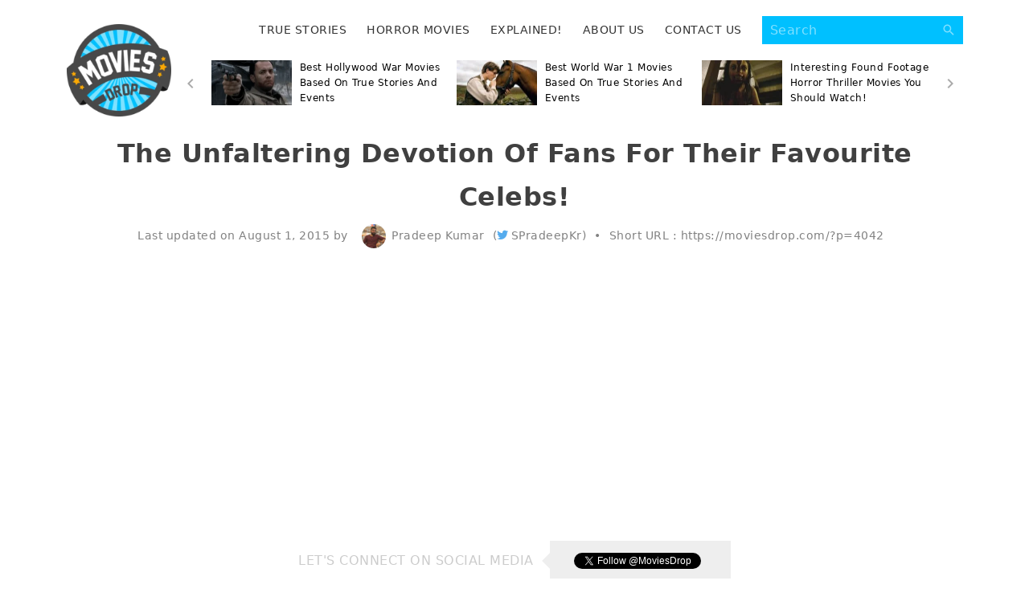

--- FILE ---
content_type: text/html; charset=UTF-8
request_url: https://moviesdrop.com/unfaltering-devotion-of-fans-for-their-favourite-celebs/4042/
body_size: 22311
content:
<!DOCTYPE html><html lang="en-US" prefix="og: https://ogp.me/ns#"><head><meta charset="UTF-8"><meta name="viewport" content="width=device-width, initial-scale=1"><link rel="profile" href="http://gmpg.org/xfn/11"><link rel="pingback" href="https://moviesdrop.com/xmlrpc.php"><link rel="manifest" href="https://moviesdrop.com/wp-content/themes/moviesdrop/manifest.json"><meta name="apple-mobile-web-app-capable" content="yes"><meta name="apple-mobile-web-app-status-bar-style" content="black"><meta name="application-name" content="MoviesDrop"><meta name="apple-mobile-web-app-title" content="MoviesDrop"><meta name="msapplication-starturl" content="/"><meta name="theme-color" content="#00c0ff"><meta name="msapplication-navbutton-color" content="#00c0ff"><meta name="viewport" content="width=device-width, initial-scale=1, shrink-to-fit=no"><link rel="apple-touch-icon" sizes="72x72" href="https://moviesdrop.com/wp-content/themes/moviesdrop/images/icons/72-ios.png"><link rel="apple-touch-icon" sizes="144x144" href="https://moviesdrop.com/wp-content/themes/moviesdrop/images/icons/144-ios.png"><link rel="apple-touch-icon" sizes="256x256" href="https://moviesdrop.com/wp-content/themes/moviesdrop/images/icons/256-ios.png"><link rel="apple-touch-icon" sizes="512x512" href="https://moviesdrop.com/wp-content/themes/moviesdrop/images/icons/512-ios.png"><meta http-equiv="x-dns-prefetch-control" content="on"><link rel="dns-prefetch" href="//fonts.googleapis.com" /><link rel="dns-prefetch" href="//fonts.gstatic.com" /><link rel="dns-prefetch" href="//0.gravatar.com/" /><link rel="dns-prefetch" href="//2.gravatar.com/" /><link rel="dns-prefetch" href="//1.gravatar.com/" /><style>img:is([sizes="auto" i],[sizes^="auto," i]){contain-intrinsic-size:3000px 1500px}</style><title>The Unfaltering Devotion Of Fans For Their Favourite Celebs!</title><link rel="stylesheet" href="https://moviesdrop.com/wp-content/cache/min/1/7c3a26775b4f3df6612ec56928379036.css" data-minify="1" /><meta name="description" content="Genuinely, for a cinema lover, Bollywood has become a sort of religion to worship and celebrities more or less are treated as Gods."/><meta name="robots" content="follow, index, max-snippet:-1, max-video-preview:-1, max-image-preview:large"/><link rel="canonical" href="https://moviesdrop.com/unfaltering-devotion-of-fans-for-their-favourite-celebs/4042/" /><meta property="og:locale" content="en_US" /><meta property="og:type" content="article" /><meta property="og:title" content="The Unfaltering Devotion Of Fans For Their Favourite Celebs!" /><meta property="og:description" content="Genuinely, for a cinema lover, Bollywood has become a sort of religion to worship and celebrities more or less are treated as Gods." /><meta property="og:url" content="https://moviesdrop.com/unfaltering-devotion-of-fans-for-their-favourite-celebs/4042/" /><meta property="og:site_name" content="MoviesDrop" /><meta property="article:publisher" content="https://www.facebook.com/MoviesDrop" /><meta property="article:author" content="https://www.facebook.com/SPradeepKr" /><meta property="article:section" content="News" /><meta property="og:updated_time" content="2015-08-01T22:33:39+00:00" /><meta property="og:image" content="https://moviesdrop.com/wp-content/uploads/2015/08/Devotion-Of-Fans.jpg" /><meta property="og:image:secure_url" content="https://moviesdrop.com/wp-content/uploads/2015/08/Devotion-Of-Fans.jpg" /><meta property="og:image:width" content="787" /><meta property="og:image:height" content="591" /><meta property="og:image:alt" content="Devotion Of Fans" /><meta property="og:image:type" content="image/jpeg" /><meta property="article:published_time" content="2015-08-01T22:17:59+00:00" /><meta property="article:modified_time" content="2015-08-01T22:33:39+00:00" /><meta name="twitter:card" content="summary_large_image" /><meta name="twitter:title" content="The Unfaltering Devotion Of Fans For Their Favourite Celebs!" /><meta name="twitter:description" content="Genuinely, for a cinema lover, Bollywood has become a sort of religion to worship and celebrities more or less are treated as Gods." /><meta name="twitter:site" content="@MoviesDrop" /><meta name="twitter:creator" content="@SPradeepKr" /><meta name="twitter:image" content="https://moviesdrop.com/wp-content/uploads/2015/08/Devotion-Of-Fans.jpg" /><meta name="twitter:label1" content="Written by" /><meta name="twitter:data1" content="Pradeep Kumar" /><meta name="twitter:label2" content="Time to read" /><meta name="twitter:data2" content="2 minutes" /> <script type="application/ld+json" class="rank-math-schema-pro">{"@context":"https://schema.org","@graph":[{"@type":["EntertainmentBusiness","Organization"],"@id":"https://moviesdrop.com/#organization","name":"MoviesDrop","url":"https://moviesdrop.com","sameAs":["https://www.facebook.com/MoviesDrop","https://twitter.com/MoviesDrop"],"logo":{"@type":"ImageObject","@id":"https://moviesdrop.com/#logo","url":"http://moviesdrop.com/wp-content/uploads/2017/07/cropped-cropped-moviesdrop-logo.png","contentUrl":"http://moviesdrop.com/wp-content/uploads/2017/07/cropped-cropped-moviesdrop-logo.png","caption":"MoviesDrop","inLanguage":"en-US","width":"338","height":"300"},"openingHours":["Monday,Tuesday,Wednesday,Thursday,Friday,Saturday,Sunday 09:00-17:00"],"image":{"@id":"https://moviesdrop.com/#logo"}},{"@type":"WebSite","@id":"https://moviesdrop.com/#website","url":"https://moviesdrop.com","name":"MoviesDrop","publisher":{"@id":"https://moviesdrop.com/#organization"},"inLanguage":"en-US"},{"@type":"ImageObject","@id":"https://moviesdrop.com/wp-content/uploads/2015/08/Devotion-Of-Fans.jpg","url":"https://moviesdrop.com/wp-content/uploads/2015/08/Devotion-Of-Fans.jpg","width":"787","height":"591","caption":"Devotion Of Fans","inLanguage":"en-US"},{"@type":"WebPage","@id":"https://moviesdrop.com/unfaltering-devotion-of-fans-for-their-favourite-celebs/4042/#webpage","url":"https://moviesdrop.com/unfaltering-devotion-of-fans-for-their-favourite-celebs/4042/","name":"The Unfaltering Devotion Of Fans For Their Favourite Celebs!","datePublished":"2015-08-01T22:17:59+00:00","dateModified":"2015-08-01T22:33:39+00:00","isPartOf":{"@id":"https://moviesdrop.com/#website"},"primaryImageOfPage":{"@id":"https://moviesdrop.com/wp-content/uploads/2015/08/Devotion-Of-Fans.jpg"},"inLanguage":"en-US"},{"@type":"Person","@id":"https://moviesdrop.com/author/pradeepkumar/","name":"Pradeep Kumar","url":"https://moviesdrop.com/author/pradeepkumar/","image":{"@type":"ImageObject","@id":"https://secure.gravatar.com/avatar/e56bd0b00d9b73ebe664f4a390e04b5a3f612f68d220005a5e34fdad516614c7?s=96&amp;d=http%3A%2F%2Fmoviesdrop.com%2Fwp-content%2Fuploads%2F2017%2F07%2FMoviesDrop-Comments-e1500935810378.png&amp;r=g","url":"https://secure.gravatar.com/avatar/e56bd0b00d9b73ebe664f4a390e04b5a3f612f68d220005a5e34fdad516614c7?s=96&amp;d=http%3A%2F%2Fmoviesdrop.com%2Fwp-content%2Fuploads%2F2017%2F07%2FMoviesDrop-Comments-e1500935810378.png&amp;r=g","caption":"Pradeep Kumar","inLanguage":"en-US"},"sameAs":["https://slashsquare.org","https://www.facebook.com/SPradeepKr","https://twitter.com/SPradeepKr"],"worksFor":{"@id":"https://moviesdrop.com/#organization"}},{"@type":"BlogPosting","headline":"The Unfaltering Devotion Of Fans For Their Favourite Celebs!","keywords":"Devotion Of Fans","datePublished":"2015-08-01T22:17:59+00:00","dateModified":"2015-08-01T22:33:39+00:00","author":{"@id":"https://moviesdrop.com/author/pradeepkumar/","name":"Pradeep Kumar"},"publisher":{"@id":"https://moviesdrop.com/#organization"},"description":"Genuinely, for a cinema lover, Bollywood has become a sort of religion to worship and celebrities more or less are treated as Gods.","name":"The Unfaltering Devotion Of Fans For Their Favourite Celebs!","@id":"https://moviesdrop.com/unfaltering-devotion-of-fans-for-their-favourite-celebs/4042/#richSnippet","isPartOf":{"@id":"https://moviesdrop.com/unfaltering-devotion-of-fans-for-their-favourite-celebs/4042/#webpage"},"image":{"@id":"https://moviesdrop.com/wp-content/uploads/2015/08/Devotion-Of-Fans.jpg"},"inLanguage":"en-US","mainEntityOfPage":{"@id":"https://moviesdrop.com/unfaltering-devotion-of-fans-for-their-favourite-celebs/4042/#webpage"}}]}</script> <link rel='dns-prefetch' href='//code.jquery.com' /><link rel='dns-prefetch' href='//cdn.jsdelivr.net' /><link rel='dns-prefetch' href='//ajax.aspnetcdn.com' /><link rel='dns-prefetch' href='//www.googletagmanager.com' /><link rel="alternate" type="application/rss+xml" title="MoviesDrop &raquo; Feed" href="https://moviesdrop.com/feed/" /><link rel="alternate" type="application/rss+xml" title="MoviesDrop &raquo; Comments Feed" href="https://moviesdrop.com/comments/feed/" /><link rel="alternate" type="application/rss+xml" title="MoviesDrop &raquo; The Unfaltering Devotion Of Fans For Their Favourite Celebs! Comments Feed" href="https://moviesdrop.com/unfaltering-devotion-of-fans-for-their-favourite-celebs/4042/feed/" /> <script type="text/javascript">/* <![CDATA[ */ window._wpemojiSettings = {"baseUrl":"https:\/\/s.w.org\/images\/core\/emoji\/16.0.1\/72x72\/","ext":".png","svgUrl":"https:\/\/s.w.org\/images\/core\/emoji\/16.0.1\/svg\/","svgExt":".svg","source":{"concatemoji":"https:\/\/moviesdrop.com\/wp-includes\/js\/wp-emoji-release.min.js?ver=6.8.3"}};
/*! This file is auto-generated */
!function(s,n){var o,i,e;function c(e){try{var t={supportTests:e,timestamp:(new Date).valueOf()};sessionStorage.setItem(o,JSON.stringify(t))}catch(e){}}function p(e,t,n){e.clearRect(0,0,e.canvas.width,e.canvas.height),e.fillText(t,0,0);var t=new Uint32Array(e.getImageData(0,0,e.canvas.width,e.canvas.height).data),a=(e.clearRect(0,0,e.canvas.width,e.canvas.height),e.fillText(n,0,0),new Uint32Array(e.getImageData(0,0,e.canvas.width,e.canvas.height).data));return t.every(function(e,t){return e===a[t]})}function u(e,t){e.clearRect(0,0,e.canvas.width,e.canvas.height),e.fillText(t,0,0);for(var n=e.getImageData(16,16,1,1),a=0;a<n.data.length;a++)if(0!==n.data[a])return!1;return!0}function f(e,t,n,a){switch(t){case"flag":return n(e,"\ud83c\udff3\ufe0f\u200d\u26a7\ufe0f","\ud83c\udff3\ufe0f\u200b\u26a7\ufe0f")?!1:!n(e,"\ud83c\udde8\ud83c\uddf6","\ud83c\udde8\u200b\ud83c\uddf6")&&!n(e,"\ud83c\udff4\udb40\udc67\udb40\udc62\udb40\udc65\udb40\udc6e\udb40\udc67\udb40\udc7f","\ud83c\udff4\u200b\udb40\udc67\u200b\udb40\udc62\u200b\udb40\udc65\u200b\udb40\udc6e\u200b\udb40\udc67\u200b\udb40\udc7f");case"emoji":return!a(e,"\ud83e\udedf")}return!1}function g(e,t,n,a){var r="undefined"!=typeof WorkerGlobalScope&&self instanceof WorkerGlobalScope?new OffscreenCanvas(300,150):s.createElement("canvas"),o=r.getContext("2d",{willReadFrequently:!0}),i=(o.textBaseline="top",o.font="600 32px Arial",{});return e.forEach(function(e){i[e]=t(o,e,n,a)}),i}function t(e){var t=s.createElement("script");t.src=e,t.defer=!0,s.head.appendChild(t)}"undefined"!=typeof Promise&&(o="wpEmojiSettingsSupports",i=["flag","emoji"],n.supports={everything:!0,everythingExceptFlag:!0},e=new Promise(function(e){s.addEventListener("DOMContentLoaded",e,{once:!0})}),new Promise(function(t){var n=function(){try{var e=JSON.parse(sessionStorage.getItem(o));if("object"==typeof e&&"number"==typeof e.timestamp&&(new Date).valueOf()<e.timestamp+604800&&"object"==typeof e.supportTests)return e.supportTests}catch(e){}return null}();if(!n){if("undefined"!=typeof Worker&&"undefined"!=typeof OffscreenCanvas&&"undefined"!=typeof URL&&URL.createObjectURL&&"undefined"!=typeof Blob)try{var e="postMessage("+g.toString()+"("+[JSON.stringify(i),f.toString(),p.toString(),u.toString()].join(",")+"));",a=new Blob([e],{type:"text/javascript"}),r=new Worker(URL.createObjectURL(a),{name:"wpTestEmojiSupports"});return void(r.onmessage=function(e){c(n=e.data),r.terminate(),t(n)})}catch(e){}c(n=g(i,f,p,u))}t(n)}).then(function(e){for(var t in e)n.supports[t]=e[t],n.supports.everything=n.supports.everything&&n.supports[t],"flag"!==t&&(n.supports.everythingExceptFlag=n.supports.everythingExceptFlag&&n.supports[t]);n.supports.everythingExceptFlag=n.supports.everythingExceptFlag&&!n.supports.flag,n.DOMReady=!1,n.readyCallback=function(){n.DOMReady=!0}}).then(function(){return e}).then(function(){var e;n.supports.everything||(n.readyCallback(),(e=n.source||{}).concatemoji?t(e.concatemoji):e.wpemoji&&e.twemoji&&(t(e.twemoji),t(e.wpemoji)))}))}((window,document),window._wpemojiSettings); /* ]]> */</script> <style id='wp-emoji-styles-inline-css' type='text/css'>img.wp-smiley,img.emoji{display:inline!important;border:none!important;box-shadow:none!important;height:1em!important;width:1em!important;margin:0 0.07em!important;vertical-align:-0.1em!important;background:none!important;padding:0!important}</style><style id='classic-theme-styles-inline-css' type='text/css'>
/*! This file is auto-generated */
.wp-block-button__link{color:#fff;background-color:#32373c;border-radius:9999px;box-shadow:none;text-decoration:none;padding:calc(.667em + 2px) calc(1.333em + 2px);font-size:1.125em}.wp-block-file__button{background:#32373c;color:#fff;text-decoration:none}</style><style id='global-styles-inline-css' type='text/css'>:root{--wp--preset--aspect-ratio--square:1;--wp--preset--aspect-ratio--4-3:4/3;--wp--preset--aspect-ratio--3-4:3/4;--wp--preset--aspect-ratio--3-2:3/2;--wp--preset--aspect-ratio--2-3:2/3;--wp--preset--aspect-ratio--16-9:16/9;--wp--preset--aspect-ratio--9-16:9/16;--wp--preset--color--black:#000;--wp--preset--color--cyan-bluish-gray:#abb8c3;--wp--preset--color--white:#fff;--wp--preset--color--pale-pink:#f78da7;--wp--preset--color--vivid-red:#cf2e2e;--wp--preset--color--luminous-vivid-orange:#ff6900;--wp--preset--color--luminous-vivid-amber:#fcb900;--wp--preset--color--light-green-cyan:#7bdcb5;--wp--preset--color--vivid-green-cyan:#00d084;--wp--preset--color--pale-cyan-blue:#8ed1fc;--wp--preset--color--vivid-cyan-blue:#0693e3;--wp--preset--color--vivid-purple:#9b51e0;--wp--preset--gradient--vivid-cyan-blue-to-vivid-purple:linear-gradient(135deg,rgba(6,147,227,1) 0%,rgb(155,81,224) 100%);--wp--preset--gradient--light-green-cyan-to-vivid-green-cyan:linear-gradient(135deg,rgb(122,220,180) 0%,rgb(0,208,130) 100%);--wp--preset--gradient--luminous-vivid-amber-to-luminous-vivid-orange:linear-gradient(135deg,rgba(252,185,0,1) 0%,rgba(255,105,0,1) 100%);--wp--preset--gradient--luminous-vivid-orange-to-vivid-red:linear-gradient(135deg,rgba(255,105,0,1) 0%,rgb(207,46,46) 100%);--wp--preset--gradient--very-light-gray-to-cyan-bluish-gray:linear-gradient(135deg,rgb(238,238,238) 0%,rgb(169,184,195) 100%);--wp--preset--gradient--cool-to-warm-spectrum:linear-gradient(135deg,rgb(74,234,220) 0%,rgb(151,120,209) 20%,rgb(207,42,186) 40%,rgb(238,44,130) 60%,rgb(251,105,98) 80%,rgb(254,248,76) 100%);--wp--preset--gradient--blush-light-purple:linear-gradient(135deg,rgb(255,206,236) 0%,rgb(152,150,240) 100%);--wp--preset--gradient--blush-bordeaux:linear-gradient(135deg,rgb(254,205,165) 0%,rgb(254,45,45) 50%,rgb(107,0,62) 100%);--wp--preset--gradient--luminous-dusk:linear-gradient(135deg,rgb(255,203,112) 0%,rgb(199,81,192) 50%,rgb(65,88,208) 100%);--wp--preset--gradient--pale-ocean:linear-gradient(135deg,rgb(255,245,203) 0%,rgb(182,227,212) 50%,rgb(51,167,181) 100%);--wp--preset--gradient--electric-grass:linear-gradient(135deg,rgb(202,248,128) 0%,rgb(113,206,126) 100%);--wp--preset--gradient--midnight:linear-gradient(135deg,rgb(2,3,129) 0%,rgb(40,116,252) 100%);--wp--preset--font-size--small:13px;--wp--preset--font-size--medium:20px;--wp--preset--font-size--large:36px;--wp--preset--font-size--x-large:42px;--wp--preset--spacing--20:.44rem;--wp--preset--spacing--30:.67rem;--wp--preset--spacing--40:1rem;--wp--preset--spacing--50:1.5rem;--wp--preset--spacing--60:2.25rem;--wp--preset--spacing--70:3.38rem;--wp--preset--spacing--80:5.06rem;--wp--preset--shadow--natural:6px 6px 9px rgba(0,0,0,.2);--wp--preset--shadow--deep:12px 12px 50px rgba(0,0,0,.4);--wp--preset--shadow--sharp:6px 6px 0 rgba(0,0,0,.2);--wp--preset--shadow--outlined:6px 6px 0 -3px rgba(255,255,255,1),6px 6px rgba(0,0,0,1);--wp--preset--shadow--crisp:6px 6px 0 rgba(0,0,0,1)}:where(.is-layout-flex){gap:.5em}:where(.is-layout-grid){gap:.5em}body .is-layout-flex{display:flex}.is-layout-flex{flex-wrap:wrap;align-items:center}.is-layout-flex>:is(*,div){margin:0}body .is-layout-grid{display:grid}.is-layout-grid>:is(*,div){margin:0}:where(.wp-block-columns.is-layout-flex){gap:2em}:where(.wp-block-columns.is-layout-grid){gap:2em}:where(.wp-block-post-template.is-layout-flex){gap:1.25em}:where(.wp-block-post-template.is-layout-grid){gap:1.25em}.has-black-color{color:var(--wp--preset--color--black)!important}.has-cyan-bluish-gray-color{color:var(--wp--preset--color--cyan-bluish-gray)!important}.has-white-color{color:var(--wp--preset--color--white)!important}.has-pale-pink-color{color:var(--wp--preset--color--pale-pink)!important}.has-vivid-red-color{color:var(--wp--preset--color--vivid-red)!important}.has-luminous-vivid-orange-color{color:var(--wp--preset--color--luminous-vivid-orange)!important}.has-luminous-vivid-amber-color{color:var(--wp--preset--color--luminous-vivid-amber)!important}.has-light-green-cyan-color{color:var(--wp--preset--color--light-green-cyan)!important}.has-vivid-green-cyan-color{color:var(--wp--preset--color--vivid-green-cyan)!important}.has-pale-cyan-blue-color{color:var(--wp--preset--color--pale-cyan-blue)!important}.has-vivid-cyan-blue-color{color:var(--wp--preset--color--vivid-cyan-blue)!important}.has-vivid-purple-color{color:var(--wp--preset--color--vivid-purple)!important}.has-black-background-color{background-color:var(--wp--preset--color--black)!important}.has-cyan-bluish-gray-background-color{background-color:var(--wp--preset--color--cyan-bluish-gray)!important}.has-white-background-color{background-color:var(--wp--preset--color--white)!important}.has-pale-pink-background-color{background-color:var(--wp--preset--color--pale-pink)!important}.has-vivid-red-background-color{background-color:var(--wp--preset--color--vivid-red)!important}.has-luminous-vivid-orange-background-color{background-color:var(--wp--preset--color--luminous-vivid-orange)!important}.has-luminous-vivid-amber-background-color{background-color:var(--wp--preset--color--luminous-vivid-amber)!important}.has-light-green-cyan-background-color{background-color:var(--wp--preset--color--light-green-cyan)!important}.has-vivid-green-cyan-background-color{background-color:var(--wp--preset--color--vivid-green-cyan)!important}.has-pale-cyan-blue-background-color{background-color:var(--wp--preset--color--pale-cyan-blue)!important}.has-vivid-cyan-blue-background-color{background-color:var(--wp--preset--color--vivid-cyan-blue)!important}.has-vivid-purple-background-color{background-color:var(--wp--preset--color--vivid-purple)!important}.has-black-border-color{border-color:var(--wp--preset--color--black)!important}.has-cyan-bluish-gray-border-color{border-color:var(--wp--preset--color--cyan-bluish-gray)!important}.has-white-border-color{border-color:var(--wp--preset--color--white)!important}.has-pale-pink-border-color{border-color:var(--wp--preset--color--pale-pink)!important}.has-vivid-red-border-color{border-color:var(--wp--preset--color--vivid-red)!important}.has-luminous-vivid-orange-border-color{border-color:var(--wp--preset--color--luminous-vivid-orange)!important}.has-luminous-vivid-amber-border-color{border-color:var(--wp--preset--color--luminous-vivid-amber)!important}.has-light-green-cyan-border-color{border-color:var(--wp--preset--color--light-green-cyan)!important}.has-vivid-green-cyan-border-color{border-color:var(--wp--preset--color--vivid-green-cyan)!important}.has-pale-cyan-blue-border-color{border-color:var(--wp--preset--color--pale-cyan-blue)!important}.has-vivid-cyan-blue-border-color{border-color:var(--wp--preset--color--vivid-cyan-blue)!important}.has-vivid-purple-border-color{border-color:var(--wp--preset--color--vivid-purple)!important}.has-vivid-cyan-blue-to-vivid-purple-gradient-background{background:var(--wp--preset--gradient--vivid-cyan-blue-to-vivid-purple)!important}.has-light-green-cyan-to-vivid-green-cyan-gradient-background{background:var(--wp--preset--gradient--light-green-cyan-to-vivid-green-cyan)!important}.has-luminous-vivid-amber-to-luminous-vivid-orange-gradient-background{background:var(--wp--preset--gradient--luminous-vivid-amber-to-luminous-vivid-orange)!important}.has-luminous-vivid-orange-to-vivid-red-gradient-background{background:var(--wp--preset--gradient--luminous-vivid-orange-to-vivid-red)!important}.has-very-light-gray-to-cyan-bluish-gray-gradient-background{background:var(--wp--preset--gradient--very-light-gray-to-cyan-bluish-gray)!important}.has-cool-to-warm-spectrum-gradient-background{background:var(--wp--preset--gradient--cool-to-warm-spectrum)!important}.has-blush-light-purple-gradient-background{background:var(--wp--preset--gradient--blush-light-purple)!important}.has-blush-bordeaux-gradient-background{background:var(--wp--preset--gradient--blush-bordeaux)!important}.has-luminous-dusk-gradient-background{background:var(--wp--preset--gradient--luminous-dusk)!important}.has-pale-ocean-gradient-background{background:var(--wp--preset--gradient--pale-ocean)!important}.has-electric-grass-gradient-background{background:var(--wp--preset--gradient--electric-grass)!important}.has-midnight-gradient-background{background:var(--wp--preset--gradient--midnight)!important}.has-small-font-size{font-size:var(--wp--preset--font-size--small)!important}.has-medium-font-size{font-size:var(--wp--preset--font-size--medium)!important}.has-large-font-size{font-size:var(--wp--preset--font-size--large)!important}.has-x-large-font-size{font-size:var(--wp--preset--font-size--x-large)!important}:where(.wp-block-post-template.is-layout-flex){gap:1.25em}:where(.wp-block-post-template.is-layout-grid){gap:1.25em}:where(.wp-block-columns.is-layout-flex){gap:2em}:where(.wp-block-columns.is-layout-grid){gap:2em}:root :where(.wp-block-pullquote){font-size:1.5em;line-height:1.6}</style><style id='akismet-widget-style-inline-css' type='text/css'>.a-stats{--akismet-color-mid-green:#357b49;--akismet-color-white:#fff;--akismet-color-light-grey:#f6f7f7;max-width:350px;width:auto}.a-stats *{all:unset;box-sizing:border-box}.a-stats strong{font-weight:600}.a-stats a.a-stats__link,.a-stats a.a-stats__link:visited,.a-stats a.a-stats__link:active{background:var(--akismet-color-mid-green);border:none;box-shadow:none;border-radius:8px;color:var(--akismet-color-white);cursor:pointer;display:block;font-family:-apple-system,BlinkMacSystemFont,'Segoe UI','Roboto','Oxygen-Sans','Ubuntu','Cantarell','Helvetica Neue',sans-serif;font-weight:500;padding:12px;text-align:center;text-decoration:none;transition:all 0.2s ease}.widget .a-stats a.a-stats__link:focus{background:var(--akismet-color-mid-green);color:var(--akismet-color-white);text-decoration:none}.a-stats a.a-stats__link:hover{filter:brightness(110%);box-shadow:0 4px 12px rgba(0,0,0,.06),0 0 2px rgba(0,0,0,.16)}.a-stats .count{color:var(--akismet-color-white);display:block;font-size:1.5em;line-height:1.4;padding:0 13px;white-space:nowrap}</style> <script type="text/javascript" src="https://code.jquery.com/jquery-2.2.4.min.js?ver=20120206" id="jquery-js"></script> <script type="text/javascript" id="iworks_upprev_frontend-js-extra">/* <![CDATA[ */ var iworks_upprev = {"animation":"flyout","close_button_show":"1","color_set":null,"compare":"category","configuration":"simple","css_border_width":"2px 0 0 0","css_bottom":"5","css_side":"5","css_width":"360","excerpt_length":"25","excerpt_show":"1","ga_opt_noninteraction":"1","ga_track_clicks":"1","ga_track_views":"1","header_show":"1","header_text":null,"ignore_sticky_posts":"1","number_of_posts":"1","offset_element":"","offset_percent":"75","reopen_button_show":"1","show_thumb":"1","taxonomy_limit":"0","thumb_height":null,"thumb_width":"52","url_new_window":"0","url_prefix":"","url_suffix":null,"position":{"raw":"right","top":0,"left":0,"center":0,"middle":0,"all":"right"},"title":"The Unfaltering Devotion Of Fans For Their Favourite Celebs!","p":"4042","nonce":"7c1510be3c","ajaxurl":"https:\/\/moviesdrop.com\/wp-admin\/admin-ajax.php"}; /* ]]> */</script> <script type="text/javascript" src="https://moviesdrop.com/wp-content/cache/busting/1/wp-content/plugins/upprev/assets/scripts/upprev.min-4.0.js" id="iworks_upprev_frontend-js"></script>  <script type="text/javascript" src="https://www.googletagmanager.com/gtag/js?id=GT-WPF6HTRL" id="google_gtagjs-js" async></script> <script type="text/javascript" id="google_gtagjs-js-after">/* <![CDATA[ */ window.dataLayer = window.dataLayer || [];function gtag(){dataLayer.push(arguments);}
gtag("set","linker",{"domains":["moviesdrop.com"]});
gtag("js", new Date());
gtag("set", "developer_id.dZTNiMT", true);
gtag("config", "GT-WPF6HTRL");
 window._googlesitekit = window._googlesitekit || {}; window._googlesitekit.throttledEvents = []; window._googlesitekit.gtagEvent = (name, data) => { var key = JSON.stringify( { name, data } ); if ( !! window._googlesitekit.throttledEvents[ key ] ) { return; } window._googlesitekit.throttledEvents[ key ] = true; setTimeout( () => { delete window._googlesitekit.throttledEvents[ key ]; }, 5 ); gtag( "event", name, { ...data, event_source: "site-kit" } ); } /* ]]> */</script> <link rel="https://api.w.org/" href="https://moviesdrop.com/wp-json/" /><link rel="alternate" title="JSON" type="application/json" href="https://moviesdrop.com/wp-json/wp/v2/posts/4042" /><link rel="EditURI" type="application/rsd+xml" title="RSD" href="https://moviesdrop.com/xmlrpc.php?rsd" /><meta name="generator" content="WordPress 6.8.3" /><link rel='shortlink' href='https://moviesdrop.com/?p=4042' /><link rel="alternate" title="oEmbed (JSON)" type="application/json+oembed" href="https://moviesdrop.com/wp-json/oembed/1.0/embed?url=https%3A%2F%2Fmoviesdrop.com%2Funfaltering-devotion-of-fans-for-their-favourite-celebs%2F4042%2F" /><link rel="alternate" title="oEmbed (XML)" type="text/xml+oembed" href="https://moviesdrop.com/wp-json/oembed/1.0/embed?url=https%3A%2F%2Fmoviesdrop.com%2Funfaltering-devotion-of-fans-for-their-favourite-celebs%2F4042%2F&#038;format=xml" /><meta name="generator" content="Site Kit by Google 1.150.0" /><style>#wp-coupons a.wp-coupons-button:hover{color:white!important}#wp-coupons a.wp-coupons-button:hover{background:#237daccc;border-color:#237daccc;!important}.wp-coupons-coupon-panel a:hover{text-decoration:underline;color:#237dac;!important}</style><meta name="google-adsense-platform-account" content="ca-host-pub-2644536267352236"><meta name="google-adsense-platform-domain" content="sitekit.withgoogle.com"> <style type="text/css">.broken_link,a.broken_link{text-decoration:line-through}</style><link rel="icon" href="https://moviesdrop.com/wp-content/uploads/2017/07/moviesdrop-logo-2-150x150.png" sizes="32x32" /><link rel="icon" href="https://moviesdrop.com/wp-content/uploads/2017/07/moviesdrop-logo-2.png" sizes="192x192" /><link rel="apple-touch-icon" href="https://moviesdrop.com/wp-content/uploads/2017/07/moviesdrop-logo-2.png" /><meta name="msapplication-TileImage" content="https://moviesdrop.com/wp-content/uploads/2017/07/moviesdrop-logo-2.png" /><style type="text/css" id="wp-custom-css">#wp-coupons-wrapper{margin-top:10px}.comment-reply-title{text-transform:none;font-weight:700;font-size:22px;margin:0;color:#00c0ff;padding-bottom:20px;text-align:center}#cancel-comment-reply-link{height:30px;line-height:30px}.stellar-places-archive{display:none}.entry-content{max-width:770px;line-height:2.7;font-size:16px}.blockquote_tt{background-color:#a09d951c;line-height:50px;margin:30px 0;padding:23px 30px;border-left-style:solid;border-left-width:4px;border-color:#ffc107;font-size:17px}#rank-math-faq{background:#f0f4f8;border-radius:5px;padding:15px;margin-bottom:1rem;margin-top:35px;padding-bottom:2px}.rank-math-list-item{background:#fff;padding:15px 15px 20px;-webkit-box-shadow:0 0 10px #d1d8dd,0 0 40px #fff;box-shadow:0 0 10px #d1d8dd,0 0 40px #fff;margin-bottom:1rem;border-radius:5px}.rank-math-question{border-bottom:1px solid #f0f4f8;padding-bottom:.825rem;margin-bottom:.825rem;position:relative;padding-right:40px}.entry-content .rank-math-question{padding-top:0}.entry-content .rank-math-question{padding-top:0}.rank-math-answer p:last-child{margin-bottom:0;margin-top:18px;padding-left:15px;padding-right:15px}#rank-math-faq h3{font-size:22.5px!important;text-align:left;padding-left:15px;line-height:45px;margin-top:0}</style><style type="text/css"></style></head><body class="wp-singular post-template-default single single-post postid-4042 single-format-standard wp-custom-logo wp-theme-moviesdrop group-blog"><div id="page" class="hfeed site"><header id="masthead" class="header" role="banner"><div class="ss_container header__wrap"><div class="header__branding"><div class="header__logo"> <a href="https://moviesdrop.com/" class="custom-logo-link" rel="home"><img width="338" height="300" src="https://moviesdrop.com/wp-content/uploads/2017/07/cropped-moviesdrop-logo.png" class="custom-logo" alt="Moviesdrop Logo" decoding="async" fetchpriority="high" srcset="https://moviesdrop.com/wp-content/uploads/2017/07/cropped-moviesdrop-logo.png 338w, https://moviesdrop.com/wp-content/uploads/2017/07/cropped-moviesdrop-logo-300x266.png 300w, https://moviesdrop.com/wp-content/uploads/2017/07/cropped-moviesdrop-logo-203x180.png 203w" sizes="(max-width: 338px) 100vw, 338px" /></a></div></div><nav id="site-navigation" class="header__nav" role="navigation"><div class="nav clearfix"><div class="nav__menu"> <button class="nav__toggle opener" data-open="nav__list"> <i class="icon-menu"></i> </button><div class="menu-main-menu-container"><ul id="primary-menu" class="nav__list auto_close"><li id="menu-item-5134" class="menu-item menu-item-type-custom menu-item-object-custom menu-item-has-children menu-item-5134"><a href="http://moviesdrop.com/info/true-stories/">True Stories</a><ul class="sub-menu"><li id="menu-item-5634" class="menu-item menu-item-type-custom menu-item-object-custom menu-item-5634"><a href="http://moviesdrop.com/hollywoods-love-affair-with-casinos/5630/">Casino Movies</a></li><li id="menu-item-5136" class="menu-item menu-item-type-custom menu-item-object-custom menu-item-5136"><a href="http://moviesdrop.com/best-disaster-movies-inspired-by-true-events-stories/4194/">Disaster Movies</a></li><li id="menu-item-5137" class="menu-item menu-item-type-custom menu-item-object-custom menu-item-5137"><a href="http://moviesdrop.com/best-inspirational-movies-based-on-true-stories/4102/">Inspirational Movies</a></li><li id="menu-item-5138" class="menu-item menu-item-type-custom menu-item-object-custom menu-item-5138"><a href="http://moviesdrop.com/best-hacking-movies-based-on-true-stories/4053/">Hacking Movies</a></li><li id="menu-item-5139" class="menu-item menu-item-type-custom menu-item-object-custom menu-item-5139"><a href="http://moviesdrop.com/best-travel-movies-based-on-true-stories/3965/">Travel Movies</a></li><li id="menu-item-5140" class="menu-item menu-item-type-custom menu-item-object-custom menu-item-5140"><a href="http://moviesdrop.com/bank-robbery-movies-based-on-true-events-stories/3370/">Robbery Movies</a></li><li id="menu-item-5141" class="menu-item menu-item-type-custom menu-item-object-custom menu-item-5141"><a href="http://moviesdrop.com/crime-movies-based-true-stories-events/3343/">Crime Movies</a></li></ul></li><li id="menu-item-4742" class="menu-item menu-item-type-custom menu-item-object-custom menu-item-has-children menu-item-4742"><a href="http://moviesdrop.com/info/horror-movies/">Horror Movies</a><ul class="sub-menu"><li id="menu-item-4876" class="menu-item menu-item-type-custom menu-item-object-custom menu-item-4876"><a href="http://moviesdrop.com/best-korean-horror-movies-you-should-definitely-watch/4212/">Korean Horror Movies</a></li><li id="menu-item-4877" class="menu-item menu-item-type-custom menu-item-object-custom menu-item-4877"><a href="http://moviesdrop.com/must-watch-bollywood-horror-movies/3928/">Bollywood Horror Movies</a></li><li id="menu-item-4878" class="menu-item menu-item-type-custom menu-item-object-custom menu-item-4878"><a href="http://moviesdrop.com/horror-movies-based-on-real-exorcism/3773/">Exorcism Horror Movies</a></li><li id="menu-item-4879" class="menu-item menu-item-type-custom menu-item-object-custom menu-item-4879"><a href="http://moviesdrop.com/best-zombie-movies-ever-made/3893/">Zombie Horror Movies</a></li><li id="menu-item-4880" class="menu-item menu-item-type-custom menu-item-object-custom menu-item-4880"><a href="http://moviesdrop.com/creepiest-dolls-from-horror-movies/3763/">Horror Movie Dolls</a></li><li id="menu-item-4881" class="menu-item menu-item-type-custom menu-item-object-custom menu-item-4881"><a href="http://moviesdrop.com/scary-single-location-horror-movies/3278/">Single Location Horror Movies</a></li><li id="menu-item-4882" class="menu-item menu-item-type-custom menu-item-object-custom menu-item-4882"><a href="http://moviesdrop.com/found-footage-horror-thriller-movies/962/">Found Footage Horror Movies</a></li></ul></li><li id="menu-item-4744" class="menu-item menu-item-type-custom menu-item-object-custom menu-item-has-children menu-item-4744"><a href="http://moviesdrop.com/topics/explained/">Explained!</a><ul class="sub-menu"><li id="menu-item-6147" class="menu-item menu-item-type-custom menu-item-object-custom menu-item-6147"><a href="http://moviesdrop.com/real-villain-of-squid-game-critique-capitalism/6112/">Squid Game 🦑</a></li><li id="menu-item-6148" class="menu-item menu-item-type-custom menu-item-object-custom menu-item-6148"><a href="http://moviesdrop.com/jai-bhim-2021-review-explained/6002/">Jai Bhim ✊</a></li><li id="menu-item-6149" class="menu-item menu-item-type-custom menu-item-object-custom menu-item-6149"><a href="http://moviesdrop.com/the-boys-on-why-superheroes-wont-save-you/6020/">The Boys 🦸‍♂️</a></li></ul></li><li id="menu-item-6355" class="menu-item menu-item-type-custom menu-item-object-custom menu-item-6355"><a href="http://moviesdrop.com/about/">About Us</a></li><li id="menu-item-5135" class="menu-item menu-item-type-custom menu-item-object-custom menu-item-5135"><a href="http://moviesdrop.com/contact/">Contact Us</a></li></ul></div></div><div class="header__logo header__logo--mobile"> <a href="https://moviesdrop.com/" class="custom-logo-link" rel="home"><img width="338" height="300" src="https://moviesdrop.com/wp-content/uploads/2017/07/cropped-moviesdrop-logo.png" class="custom-logo" alt="Moviesdrop Logo" decoding="async" srcset="https://moviesdrop.com/wp-content/uploads/2017/07/cropped-moviesdrop-logo.png 338w, https://moviesdrop.com/wp-content/uploads/2017/07/cropped-moviesdrop-logo-300x266.png 300w, https://moviesdrop.com/wp-content/uploads/2017/07/cropped-moviesdrop-logo-203x180.png 203w" sizes="(max-width: 338px) 100vw, 338px" /></a></div><div class="search-box"><form role="search" method="get" class="searchform group" action="https://moviesdrop.com/"> <label> <input type="search" class="search-field"
placeholder="Search"
value="" name="s"
title="Search for:" /> </label></form></div> <button class="search__toggle opener" data-open="search-box" data-focus="search-field"> <i class="icon-search"></i> <i class="icon-close"></i> </button></div><div class="clearfix"></div><div class="hslide"><div class="hslide__wrap"><div class="article"> <a href="https://moviesdrop.com/best-hollywood-war-movies-based-on-true-stories/4154/" class="article__wrap"><div class="article__photo"><div class="responsive_div"><img width="200" height="113" src="https://moviesdrop.com/wp-content/uploads/2015/10/Saving-Private-Ryan-1998-e1500056442438-200x113.png" class="attachment-thumbnail-menu size-thumbnail-menu wp-post-image" alt="Saving Private Ryan (1998)" decoding="async" srcset="https://moviesdrop.com/wp-content/uploads/2015/10/Saving-Private-Ryan-1998-e1500056442438-200x113.png 200w, https://moviesdrop.com/wp-content/uploads/2015/10/Saving-Private-Ryan-1998-e1500056442438-600x338.png 600w, https://moviesdrop.com/wp-content/uploads/2015/10/Saving-Private-Ryan-1998-e1500056442438-300x169.png 300w" sizes="(max-width: 200px) 100vw, 200px" /></div></div><div class="article__details"><h4 class="article__title">Best Hollywood War Movies Based On True Stories And Events</h4></div> </a></div></div><div class="hslide__wrap"><div class="article"> <a href="https://moviesdrop.com/best-world-war-1-movies-based-on-true-stories/4282/" class="article__wrap"><div class="article__photo"><div class="responsive_div"><img width="200" height="113" src="https://moviesdrop.com/wp-content/uploads/2016/01/War-Horse-2011-200x113.jpg" class="attachment-thumbnail-menu size-thumbnail-menu wp-post-image" alt="War Horse (2011)" decoding="async" srcset="https://moviesdrop.com/wp-content/uploads/2016/01/War-Horse-2011-200x113.jpg 200w, https://moviesdrop.com/wp-content/uploads/2016/01/War-Horse-2011-1024x576.jpg 1024w, https://moviesdrop.com/wp-content/uploads/2016/01/War-Horse-2011-600x338.jpg 600w, https://moviesdrop.com/wp-content/uploads/2016/01/War-Horse-2011-300x169.jpg 300w, https://moviesdrop.com/wp-content/uploads/2016/01/War-Horse-2011-195x110.jpg 195w" sizes="(max-width: 200px) 100vw, 200px" /></div></div><div class="article__details"><h4 class="article__title">Best World War 1 Movies Based On True Stories And Events</h4></div> </a></div></div><div class="hslide__wrap"><div class="article"> <a href="https://moviesdrop.com/?p=962" class="article__wrap"><div class="article__photo"><div class="responsive_div"><img width="200" height="113" src="https://moviesdrop.com/wp-content/uploads/2013/02/VHS-2012-200x113.jpg" class="attachment-thumbnail-menu size-thumbnail-menu wp-post-image" alt="V/H/S (2012)" decoding="async" srcset="https://moviesdrop.com/wp-content/uploads/2013/02/VHS-2012-200x113.jpg 200w, https://moviesdrop.com/wp-content/uploads/2013/02/VHS-2012-300x168.jpg 300w, https://moviesdrop.com/wp-content/uploads/2013/02/VHS-2012-768x432.jpg 768w, https://moviesdrop.com/wp-content/uploads/2013/02/VHS-2012-1024x576.jpg 1024w, https://moviesdrop.com/wp-content/uploads/2013/02/VHS-2012-320x180.jpg 320w, https://moviesdrop.com/wp-content/uploads/2013/02/VHS-2012-600x338.jpg 600w, https://moviesdrop.com/wp-content/uploads/2013/02/VHS-2012-195x110.jpg 195w, https://moviesdrop.com/wp-content/uploads/2013/02/VHS-2012.jpg 1920w" sizes="(max-width: 200px) 100vw, 200px" /></div></div><div class="article__details"><h4 class="article__title">Interesting Found Footage Horror Thriller Movies You Should Watch!</h4></div> </a></div></div><div class="hslide__wrap"><div class="article"> <a href="https://moviesdrop.com/?p=3278" class="article__wrap"><div class="article__photo"><div class="responsive_div"><img width="200" height="113" src="https://moviesdrop.com/wp-content/uploads/2014/04/Single-Location-Horror-Movies-200x113.jpg" class="attachment-thumbnail-menu size-thumbnail-menu wp-post-image" alt="Single Location Horror Movies" decoding="async" srcset="https://moviesdrop.com/wp-content/uploads/2014/04/Single-Location-Horror-Movies-200x113.jpg 200w, https://moviesdrop.com/wp-content/uploads/2014/04/Single-Location-Horror-Movies-600x338.jpg 600w, https://moviesdrop.com/wp-content/uploads/2014/04/Single-Location-Horror-Movies-300x169.jpg 300w, https://moviesdrop.com/wp-content/uploads/2014/04/Single-Location-Horror-Movies-195x110.jpg 195w" sizes="(max-width: 200px) 100vw, 200px" /></div></div><div class="article__details"><h4 class="article__title">Scary Single Location Horror Movies That Are Terrifying</h4></div> </a></div></div><div class="hslide__wrap"><div class="article"> <a href="https://moviesdrop.com/?p=5" class="article__wrap"><div class="article__photo"><div class="responsive_div"></div></div><div class="article__details"><h4 class="article__title">Best Horror Movies Based On True Stories & Events</h4></div> </a></div></div><div class="hslide__wrap"><div class="article"> <a href="https://moviesdrop.com/best-korean-horror-movies-to-watch/4212/" class="article__wrap"><div class="article__photo"><div class="responsive_div"><img width="200" height="113" src="https://moviesdrop.com/wp-content/uploads/2015/11/A-Tale-of-Two-Sisters-2003-Janghwa-Hongryeon-200x113.jpg" class="attachment-thumbnail-menu size-thumbnail-menu wp-post-image" alt="A Tale of Two Sisters (2003) | &quot;Janghwa, Hongryeon&quot;" decoding="async" srcset="https://moviesdrop.com/wp-content/uploads/2015/11/A-Tale-of-Two-Sisters-2003-Janghwa-Hongryeon-200x113.jpg 200w, https://moviesdrop.com/wp-content/uploads/2015/11/A-Tale-of-Two-Sisters-2003-Janghwa-Hongryeon-300x169.jpg 300w, https://moviesdrop.com/wp-content/uploads/2015/11/A-Tale-of-Two-Sisters-2003-Janghwa-Hongryeon-768x432.jpg 768w, https://moviesdrop.com/wp-content/uploads/2015/11/A-Tale-of-Two-Sisters-2003-Janghwa-Hongryeon-1024x576.jpg 1024w, https://moviesdrop.com/wp-content/uploads/2015/11/A-Tale-of-Two-Sisters-2003-Janghwa-Hongryeon-320x180.jpg 320w, https://moviesdrop.com/wp-content/uploads/2015/11/A-Tale-of-Two-Sisters-2003-Janghwa-Hongryeon-600x338.jpg 600w, https://moviesdrop.com/wp-content/uploads/2015/11/A-Tale-of-Two-Sisters-2003-Janghwa-Hongryeon-195x110.jpg 195w, https://moviesdrop.com/wp-content/uploads/2015/11/A-Tale-of-Two-Sisters-2003-Janghwa-Hongryeon.jpg 1280w" sizes="(max-width: 200px) 100vw, 200px" /></div></div><div class="article__details"><h4 class="article__title">Best Korean Horror Movies You Should Definitely Watch (At Night)</h4></div> </a></div></div><div class="hslide__wrap"><div class="article"> <a href="https://moviesdrop.com/?p=406" class="article__wrap"><div class="article__photo"><div class="responsive_div"><img width="200" height="113" src="https://moviesdrop.com/wp-content/uploads/2013/01/blair-witch-project-200x113.jpg" class="attachment-thumbnail-menu size-thumbnail-menu wp-post-image" alt="blair witch project" decoding="async" srcset="https://moviesdrop.com/wp-content/uploads/2013/01/blair-witch-project-200x113.jpg 200w, https://moviesdrop.com/wp-content/uploads/2013/01/blair-witch-project-300x169.jpg 300w, https://moviesdrop.com/wp-content/uploads/2013/01/blair-witch-project-195x110.jpg 195w" sizes="(max-width: 200px) 100vw, 200px" /></div></div><div class="article__details"><h4 class="article__title">Top Calorie Burning Horror Movies You Can Watch Instead Of Having Sex</h4></div> </a></div></div><div class="hslide__wrap"><div class="article"> <a href="https://moviesdrop.com/best-disaster-movies-based-on-true-stories/4194/" class="article__wrap"><div class="article__photo"><div class="responsive_div"><img width="200" height="113" src="https://moviesdrop.com/wp-content/uploads/2015/11/Titanic-1997-200x113.jpg" class="attachment-thumbnail-menu size-thumbnail-menu wp-post-image" alt="Titanic (1997)" decoding="async" srcset="https://moviesdrop.com/wp-content/uploads/2015/11/Titanic-1997-200x113.jpg 200w, https://moviesdrop.com/wp-content/uploads/2015/11/Titanic-1997-1024x576.jpg 1024w, https://moviesdrop.com/wp-content/uploads/2015/11/Titanic-1997-600x338.jpg 600w, https://moviesdrop.com/wp-content/uploads/2015/11/Titanic-1997-300x169.jpg 300w, https://moviesdrop.com/wp-content/uploads/2015/11/Titanic-1997-195x110.jpg 195w" sizes="(max-width: 200px) 100vw, 200px" /></div></div><div class="article__details"><h4 class="article__title">Best Disaster Movies Inspired By True Events & Stories</h4></div> </a></div></div></div></nav></div> <script async src="https://pagead2.googlesyndication.com/pagead/js/adsbygoogle.js?client=ca-pub-1480554261533933"
     crossorigin="anonymous"></script> </header><div id="content" class="site-content"><div id="primary" class="content-area"><main id="main" class="site-main" role="main"><div class="ss_container"><div class="content-sidebar"><section class="article-wrap single-page"><article id="post-4042" class="post-4042 post type-post status-publish format-standard has-post-thumbnail hentry category-news"><header class="entry-header"><div class="post__title"> <img alt='' src='https://secure.gravatar.com/avatar/e56bd0b00d9b73ebe664f4a390e04b5a3f612f68d220005a5e34fdad516614c7?s=64&#038;d=http%3A%2F%2Fmoviesdrop.com%2Fwp-content%2Fuploads%2F2017%2F07%2FMoviesDrop-Comments-e1500935810378.png&#038;r=g' srcset='https://secure.gravatar.com/avatar/e56bd0b00d9b73ebe664f4a390e04b5a3f612f68d220005a5e34fdad516614c7?s=128&#038;d=http%3A%2F%2Fmoviesdrop.com%2Fwp-content%2Fuploads%2F2017%2F07%2FMoviesDrop-Comments-e1500935810378.png&#038;r=g 2x' class='avatar avatar-64 photo' height='64' width='64' decoding='async'/><h1 class="entry-title">The Unfaltering Devotion Of Fans For Their Favourite Celebs!</h1></div><ul class="entry-meta"><li><span class="posted-on">Last updated on <time class="updated published" datetime="2015-08-01T22:33:39+00:00">August 1, 2015</time></span><span class="byline"> by <span class="author vcard"><a class="url fn n" href="https://moviesdrop.com/author/pradeepkumar/"><img alt='' src='https://secure.gravatar.com/avatar/e56bd0b00d9b73ebe664f4a390e04b5a3f612f68d220005a5e34fdad516614c7?s=64&#038;d=http%3A%2F%2Fmoviesdrop.com%2Fwp-content%2Fuploads%2F2017%2F07%2FMoviesDrop-Comments-e1500935810378.png&#038;r=g' srcset='https://secure.gravatar.com/avatar/e56bd0b00d9b73ebe664f4a390e04b5a3f612f68d220005a5e34fdad516614c7?s=128&#038;d=http%3A%2F%2Fmoviesdrop.com%2Fwp-content%2Fuploads%2F2017%2F07%2FMoviesDrop-Comments-e1500935810378.png&#038;r=g 2x' class='avatar avatar-64 photo' height='64' width='64' decoding='async'/>Pradeep Kumar</a></span><a target="_blank" href="https://twitter.com/SPradeepKr">(<i class="icon-twitter"></i><span>SPradeepKr</span>)</a></span></li><li><span>Short URL : </span><a href="https://moviesdrop.com/?p=4042">https://moviesdrop.com/?p=4042</a></li> &nbsp;</ul> <br /><center><script async src="https://pagead2.googlesyndication.com/pagead/js/adsbygoogle.js?client=ca-pub-1480554261533933"
     crossorigin="anonymous"></script>  <ins class="adsbygoogle"
style="display:block"
data-ad-client="ca-pub-1480554261533933"
data-ad-slot="7203593594"
data-ad-format="auto"
data-full-width-responsive="true"></ins> <script>(adsbygoogle = window.adsbygoogle || []).push({});</script></center> <br /><div class="md-follow"><div class="md-follow__title">Let's Connect on Social Media</div><ul class="md-follow__buttons"><li><div class="fb-like" data-href="https://www.facebook.com/MoviesDrop" data-layout="button_count" data-action="like" data-size="small" data-show-faces="false" data-share="true"></div></li><li> <a class="twitter-follow-button" href="https://twitter.com/MoviesDrop">Follow @MoviesDrop</a></li></ul></div></header><div class="entry-content"><p>With the out bursting flow of entertainment in Bollywood, actors and actresses are not only praised for their outstanding performances, they are also incurred with immense love and devotion by their dear viewers. In real time fans not only love their talented stars, but they become devotees of them that too with full zest. We all somewhere and somehow form a fandom of our reel life heroes. Genuinely, for a cinema lover, Bollywood has become a sort of religion to worship and celebrities more or less are treated as Gods. Mumbai, which is the city of fulfilling dreams has become an aficionado spot in our country where one can find thousands of fans following the stars anywhere and almost everywhere.</p><p><img decoding="async" src="https://moviesdrop.com/wp-content/uploads/2015/08/Devotion-Of-Fans.jpg" alt="Devotion Of Fans" width="787" height="591" class="aligncenter size-full wp-image-4044" srcset="https://moviesdrop.com/wp-content/uploads/2015/08/Devotion-Of-Fans.jpg 787w, https://moviesdrop.com/wp-content/uploads/2015/08/Devotion-Of-Fans-300x225.jpg 300w, https://moviesdrop.com/wp-content/uploads/2015/08/Devotion-Of-Fans-768x577.jpg 768w, https://moviesdrop.com/wp-content/uploads/2015/08/Devotion-Of-Fans-240x180.jpg 240w, https://moviesdrop.com/wp-content/uploads/2015/08/Devotion-Of-Fans-210x158.jpg 210w, https://moviesdrop.com/wp-content/uploads/2015/08/Devotion-Of-Fans-390x293.jpg 390w, https://moviesdrop.com/wp-content/uploads/2015/08/Devotion-Of-Fans-600x450.jpg 600w" sizes="(max-width: 787px) 100vw, 787px" /></p><p><small>IMAGE CREDIT: <a href="https://www.flickr.com/photos/meanestindian/400600407" target="_blank" class="ext-link" rel="noopener">MEANEST INDIAN / FLICKR</a></small></p><h4>The craziness at its best!</h4><ul><li>Apart from this, fans hold the crush on the celebrities of B-town and  wish to be their partners in dreams may be.</li><li>Almost all Bollywood hotties and cuties get marriage proposals every now and then from their fans who often turn out to be somewhat creepy in their deeds.</li><li>For an instance, one of the finest leading actresses of B-Town Sushmita Sen once received a marriage proposal along with the bridal  attire for real marriage.</li><li>But it is an undeniable fact that the diehard fans can do the craziest of things for the celebrities. Just tell them that their favourite star is nearer to them and they will leave their entire busy schedule in one go to have a glimpse.</li><li>Their love won’t end here; then their urge increases more towards touching them just once.</li><li>Dudes and girls get tattooed with their role models of fashion from our Bollywood industry. Many of us can see the tattoos imprints on the fans’ shoulders, backs, hands etc. Copying their fashionable clothes to hairstyles we Indians are never at the back end, in fact, they top sometimes.</li><li>Social media is full of fan clubs and groups which are formed just to show grand love possession.  Celebrity aficionados often change their names or name their children in the name of their beloved celebs.</li><li>One more example, as once a samosa wala in Mumbai came in front of Amitabh Bachchan&#8217;s  house with a truck fully loaded with samosas asking him just to touch the samosas so that he can distribute it in his locality in the form of “Prasad”. Really, fans in our country can do anything for the celebrities.</li><li>Places are even dedicated by fans whether it’s a restaurant in the name of darling SRK or Sallu Bhaijaan.</li></ul><p>One cannot forget to mention that even look-alikes of celebrities are even privileged by this. The list of unpredictable and incredible love by the fans for their superheroes will never get to an end. But at last, Indians devote themselves completely to the film industry. Therefore, fans always wish that it gets flourished and more entertaining in the upcoming years.</p><h4>The real time challenge/opportunity!</h4><p>Can you relate to all this? If this is what briefly describes you, then Yepme is coming up with a contest just for you! Prove that you are the greatest #iamfan and be part of the official poster of the Shah Rukh Khan&#8217;s upcoming movie, FAN! A 100 of SRK’s biggest fans will be featured on the movie poster and a few winners get the chance to meet the celebrity in person! Make the most out of this jackpot and live your dreams in real time!</p><div id="upprev-trigger"></div></div><footer class="entry-footer"><div class="article-date-wrap">Last updated on <time class="updated published" datetime="2015-08-01T22:33:39+00:00">August 1, 2015</time></div></footer></article><section class="article-wrap article-wrap--related"><h3 class="widget__title widget__title--center">You might also like these!</h3><ul class="ul_reset article-list clearfix"><li><article id="post-3709" class="article article--vertical post-3709 post type-post status-publish format-standard has-post-thumbnail hentry category-news" ><a href="https://moviesdrop.com/zack-snyder-to-direct-justice-league-movie-after-batman-vs-superman/3709/" class="article__wrap"><div class="article__photo"><div class="responsive_div"> <img width="570" height="300" src="https://moviesdrop.com/wp-content/uploads/2014/04/Zack-Snyder-To-Direct-Justice-League.jpg" class="attachment-thumbnail-medium size-thumbnail-medium wp-post-image" alt="Zack Snyder To Direct Justice League" decoding="async" loading="lazy" srcset="https://moviesdrop.com/wp-content/uploads/2014/04/Zack-Snyder-To-Direct-Justice-League.jpg 570w, https://moviesdrop.com/wp-content/uploads/2014/04/Zack-Snyder-To-Direct-Justice-League-300x157.jpg 300w, https://moviesdrop.com/wp-content/uploads/2014/04/Zack-Snyder-To-Direct-Justice-League-320x168.jpg 320w" sizes="auto, (max-width: 570px) 100vw, 570px" /><p class="article__cat">News</p></div></div><div class="article__details"><h4 class="article__title">Zack Snyder To Direct Justice League Movie After &#8220;Batman vs. Superman&#8221;</h4></div> </a></article></li><li><article id="post-3676" class="article article--vertical post-3676 post type-post status-publish format-standard has-post-thumbnail hentry category-news" ><a href="https://moviesdrop.com/tom-hanks-reuniting-with-steven-spielberg-cold-war-thriller/3676/" class="article__wrap"><div class="article__photo"><div class="responsive_div"> <img width="575" height="305" src="https://moviesdrop.com/wp-content/uploads/2014/04/Tom-Hanks-Reuniting-With-Steven-Spielberg.jpg" class="attachment-thumbnail-medium size-thumbnail-medium wp-post-image" alt="Tom Hanks Reuniting With Steven Spielberg" decoding="async" loading="lazy" srcset="https://moviesdrop.com/wp-content/uploads/2014/04/Tom-Hanks-Reuniting-With-Steven-Spielberg.jpg 575w, https://moviesdrop.com/wp-content/uploads/2014/04/Tom-Hanks-Reuniting-With-Steven-Spielberg-300x159.jpg 300w, https://moviesdrop.com/wp-content/uploads/2014/04/Tom-Hanks-Reuniting-With-Steven-Spielberg-320x170.jpg 320w" sizes="auto, (max-width: 575px) 100vw, 575px" /><p class="article__cat">News</p></div></div><div class="article__details"><h4 class="article__title">Tom Hanks Reuniting With Steven Spielberg For A Cold War Thriller?</h4></div> </a></article></li></ul></section><div class="author-pane clearfix"><div class="author"><h3 class="widget__title widget__title--center">Author</h3><div class="author__wrap tbl"><div class="author__photo tblcl va_top"> <img alt='' src='https://secure.gravatar.com/avatar/e56bd0b00d9b73ebe664f4a390e04b5a3f612f68d220005a5e34fdad516614c7?s=60&#038;d=http%3A%2F%2Fmoviesdrop.com%2Fwp-content%2Fuploads%2F2017%2F07%2FMoviesDrop-Comments-e1500935810378.png&#038;r=g' srcset='https://secure.gravatar.com/avatar/e56bd0b00d9b73ebe664f4a390e04b5a3f612f68d220005a5e34fdad516614c7?s=120&#038;d=http%3A%2F%2Fmoviesdrop.com%2Fwp-content%2Fuploads%2F2017%2F07%2FMoviesDrop-Comments-e1500935810378.png&#038;r=g 2x' class='avatar avatar-60 photo' height='60' width='60' loading='lazy' decoding='async'/></div><div class="author__details tblcl"><h4 class="author__name"> <a href="https://moviesdrop.com/author/pradeepkumar/"> Pradeep Kumar </a></h4><p class="author__bio">I'm a Blogger, Internet Marketer, Striving Entrepreneur, Atheist, and Proud Indian. Loves to hang out with friends, addicted to movies and music, wannabe photographer, tech lover, and pretty much living an internet life.</p><ul class="author__social clearfix"><li><a href="https://slashsquare.org" target="_blank" class="website">My Website</a><li><div class="fb-follow" data-href="https://www.facebook.com/SPradeepKr" data-layout="button" data-show-faces="false"></div></li><li> <a href="https://twitter.com/https://twitter.com/SPradeepKr" class="twitter-follow-button" data-show-count="false"  data-dnt="true">Follow https://twitter.com/SPradeepKr</a></li><li> <a href="https://www.instagram.com/SPradeepKr" class="instagram-button" target="_blank"><i class="icon-instagram"></i><span>Follow</span></a></li></ul></div></div></div><div class="subscribe-pane"><h3 class="widget__title widget__title--center">Subscribe</h3><div class="ssubscribe subscribe--single"><div class="subscribe__wrap"> [contact-form-7 id="4706"]</div></div></div></div><div class="ss_tabs comment-tabs"><ul class="sst_list"><li><a class="sstl_button" href="javascript:;">Comments</a></li><li><a class="sstl_button" href="javascript:;">Facebook Comments</a></li></ul><ul class="sst_content"><li><div class="sstc_data"><div id="comments" class="comments-area clearfix"><div class="comments__form clearfix"><div id="respond" class="comment-respond"><h3 id="reply-title" class="comment-reply-title">Leave a Reply <small><a rel="nofollow" id="cancel-comment-reply-link" href="/unfaltering-devotion-of-fans-for-their-favourite-celebs/4042/#respond" style="display:none;">Cancel reply</a></small></h3><form action="https://moviesdrop.com/wp-comments-post.php" method="post" id="commentform" class="comment-form"><p class="comment-notes"><span id="email-notes">Your email address will not be published.</span> <span class="required-field-message">Required fields are marked <span class="required">*</span></span></p><p class="comment-form-comment"><label for="comment">Comment <span class="required">*</span></label><textarea id="comment" name="comment" cols="45" rows="8" maxlength="65525" required></textarea></p><p class="comment-form-author"><label for="author">Name <span class="required">*</span></label> <input id="author" name="author" type="text" value="" size="30" maxlength="245" autocomplete="name" required /></p><p class="comment-form-email"><label for="email">Email <span class="required">*</span></label> <input id="email" name="email" type="email" value="" size="30" maxlength="100" aria-describedby="email-notes" autocomplete="email" required /></p><p class="comment-form-url"><label for="url">Website</label> <input id="url" name="url" type="url" value="" size="30" maxlength="200" autocomplete="url" /></p><p class="form-submit"><input name="submit" type="submit" id="submit" class="submit" value="Post Comment" /> <input type='hidden' name='comment_post_ID' value='4042' id='comment_post_ID' /> <input type='hidden' name='comment_parent' id='comment_parent' value='0' /></p><p style="display: none;"><input type="hidden" id="akismet_comment_nonce" name="akismet_comment_nonce" value="b67db266db" /></p><p style="display: none !important;" class="akismet-fields-container" data-prefix="ak_"><label>&#916;<textarea name="ak_hp_textarea" cols="45" rows="8" maxlength="100"></textarea></label><input type="hidden" id="ak_js_1" name="ak_js" value="188"/><script>document.getElementById( "ak_js_1" ).setAttribute( "value", ( new Date() ).getTime() );</script></p></form></div></div><div class="comments__list"></div></div></div></li><li><div class="sstc_data"><div class="fb-comments" data-href="https://moviesdrop.com/unfaltering-devotion-of-fans-for-their-favourite-celebs/4042/" data-width="100%" data-numposts="10"></div></div></li></ul></div></section></div></div><div class="float-bar"><div class="float-bar__left"> <a href="https://moviesdrop.com/" class="custom-logo-link" rel="home"><img width="338" height="300" src="https://moviesdrop.com/wp-content/uploads/2017/07/cropped-moviesdrop-logo.png" class="custom-logo" alt="Moviesdrop Logo" decoding="async" srcset="https://moviesdrop.com/wp-content/uploads/2017/07/cropped-moviesdrop-logo.png 338w, https://moviesdrop.com/wp-content/uploads/2017/07/cropped-moviesdrop-logo-300x266.png 300w, https://moviesdrop.com/wp-content/uploads/2017/07/cropped-moviesdrop-logo-203x180.png 203w" sizes="(max-width: 338px) 100vw, 338px" /></a></div><div class="float-bar__center"><div class="float-bar__url"> Short Link : <a href="https://moviesdrop.com/?p=4042" target="_blank">https://moviesdrop.com/?p=4042</a></div><ul class="float-bar__social"><li><div class="fb-like" data-href="https://moviesdrop.com/?p=4042" data-layout="button" data-action="like" data-show-faces="true" data-share="true"></div></li><li> <a href="https://twitter.com/share" class="twitter-share-button"{count} data-url="https://moviesdrop.com/?p=4042" data-show-count="true">Tweet</a></li><li> <a data-pin-do="buttonPin" data-pin-color="red" href="https://www.pinterest.com/pin/create/button/?url=https://moviesdrop.com/?p=4042&media=https://moviesdrop.com/wp-content/uploads/2015/08/Devotion-Of-Fans.jpg&description=The Unfaltering Devotion Of Fans For Their Favourite Celebs!"><img src="//assets.pinterest.com/images/pidgets/pinit_fg_en_rect_gray_20.png" /></a></li><li><div class="fb-send" data-href="https://moviesdrop.com/?p=4042"></div></li><li><div class="fb-save" data-uri="https://moviesdrop.com/?p=4042" data-size="small"></div></li></ul><div class="float-bar__nav"> <a href="https://moviesdrop.com/zack-snyder-to-direct-justice-league-movie-after-batman-vs-superman/3709/" rel="prev"><span class="float-bar__link float-bar__link--left">Prev</span></a></div></div><div class="float-bar__right"> <a href="#page" class="float-bar__top"> <i class="icon-expand_less"></i> </a></div></div><div class="mobile-share"><ul class="mobile-share__list"><li><a class="ms-fb" href="https://www.facebook.com/sharer/sharer.php?u=https://moviesdrop.com/?p=4042" target="_blank"><i class="icon-facebook"></i></a></li><li><a class="ms-tw" href="http://twitter.com/intent/tweet?text=The Unfaltering Devotion Of Fans For Their Favourite Celebs!&url=https://moviesdrop.com/?p=4042" target="_blank"><i class="icon-twitter"></i></a></li><li><a class="ms-wa" href="whatsapp://send?text=The Unfaltering Devotion Of Fans For Their Favourite Celebs! → https://moviesdrop.com/?p=4042" target="_blank"><i class="icon-whatsapp"></i></a></li><li><a class="ms-ms" href="fb-messenger://share?link=https://moviesdrop.com/?p=4042" target="_blank"><svg xmlns="http://www.w3.org/2000/svg" width="2485" height="2500" viewBox="96 93 322 324"><path d="M257 93c-88.918 0-161 67.157-161 150 0 47.205 23.412 89.311 60 116.807V417l54.819-30.273C225.449 390.801 240.948 393 257 393c88.918 0 161-67.157 161-150S345.918 93 257 93zm16 202l-41-44-80 44 88-94 42 44 79-44-88 94z" fill="#0084ff"/></svg></a></li><li><a class="ms-up" href="#page"><i class="icon-expand_less"></i></a></li></ul></div></main></div></div><footer class="footer" role="contentinfo"><div class="ss_container"><div class="footer__wrap tbl"><div class="f-about tblcl va_top"><div class="f-about__wrap tbl"><div class="f-about__logo tblcl va_top"> <a href="https://moviesdrop.com/" class="custom-logo-link" rel="home"><img width="338" height="300" src="https://moviesdrop.com/wp-content/uploads/2017/07/cropped-moviesdrop-logo.png" class="custom-logo" alt="Moviesdrop Logo" decoding="async" srcset="https://moviesdrop.com/wp-content/uploads/2017/07/cropped-moviesdrop-logo.png 338w, https://moviesdrop.com/wp-content/uploads/2017/07/cropped-moviesdrop-logo-300x266.png 300w, https://moviesdrop.com/wp-content/uploads/2017/07/cropped-moviesdrop-logo-203x180.png 203w" sizes="(max-width: 338px) 100vw, 338px" /></a></div><div class="f-about__desc tblcl"><div class="widget-odd widget-last widget-first widget-1 col widget" id="text-7"><h5 class="footer__title">About</h5><div class="textwidget"><p><strong>MoviesDrop</strong> is a Community for Movies, TV Series &#038; Documentaries. Get unbiased reviews and interesting updates about your favorite Films &#038; TV Shows.</p><p>We want to cover all the leading genres like Horror, Thriller, Crime, Comedy, Drama, etc. We believe Movies can do a lot to your life, so we do our best to make this blog interactive.</p></div></div><p class="copyrights">© Copyright | MoviesDrop</p><p class="developers">Theme Crafted by <a href="http://7span.com?ref=MoviesDrop" target="_blank" rel="designer">7Span</a></p></div></div></div><div class="f-links tblcl va_top"></div><div class="f-social tblcl va_top"><div class="f-follow"><h5 class="footer__title">Follow Us</h5><ul class="social-links social-links--footer"><li><a href="https://www.facebook.com/MoviesDrop"> <i class="icon-facebook"></i> </a></li><li><a href="https://twitter.com/MoviesDrop"> <i class="icon-twitter"></i> </a></li><li><a href="https://www.youtube.com/user/MoviesDrop"> <i class="icon-youtube"></i> </a></li><li><a href="https://www.pinterest.com/moviesdrop/"> <i class="icon-pinterest"></i> </a></li></ul></div><div class="subscribe"><h5 class="footer__title">Subscribe</h5><div class="subscribe__wrap"> [contact-form-7 id="4706"]</div></div></div></div></div></footer><div class="slashsquare"> <span>Part Of</span> <a href="https://slashsquare.org" target="_blank"><img alt="Slashsquare" title="Slashsquare" src="https://moviesdrop.com/wp-content/themes/moviesdrop/images/slashsquare-logo.png"></a> <span>Network</span></div></div> <script type="speculationrules">{"prefetch":[{"source":"document","where":{"and":[{"href_matches":"\/*"},{"not":{"href_matches":["\/wp-*.php","\/wp-admin\/*","\/wp-content\/uploads\/*","\/wp-content\/*","\/wp-content\/plugins\/*","\/wp-content\/themes\/moviesdrop\/*","\/*\\?(.+)"]}},{"not":{"selector_matches":"a[rel~=\"nofollow\"]"}},{"not":{"selector_matches":".no-prefetch, .no-prefetch a"}}]},"eagerness":"conservative"}]}</script> <script type="text/javascript">jQuery( document ).ready( function($) {
            $('body').on( 'click' , 'a' , function(e){

                var $this       = $( this ),
                    linkID      = $this.data( 'linkid' ),
                    href        = linkID ? $this.attr( 'href' ) : thirstyFunctions.isThirstyLink( $this.attr( 'href' ) ),
                    action_name = 'Affiliate Link',
                    page_slug   = '/unfaltering-devotion-of-fans-for-their-favourite-celebs/4042/',
                    link_uri;

                if ( ! href || typeof ga !== 'function' )
                    return;

                link_uri = linkID ? href : href.replace( location.origin , '' );

                ga( 'send' , 'event' , {
                    eventCategory : action_name,
                    eventAction   : link_uri,
                    eventLabel    : page_slug,
                    transport     : 'beacon'
                } );
            });
        });</script> <script data-minify="1" type="text/javascript" src="https://moviesdrop.com/wp-content/cache/min/1/wp-content/plugins/metronet-profile-picture/js/mpp-frontend-61c88183e1a1a70c4c1154198d57fbf0.js" id="mpp_gutenberg_tabs-js"></script> <script type="text/javascript" id="flying-pages-js-before">/* <![CDATA[ */ window.FPConfig= {
	delay: 0,
	ignoreKeywords: ["\/wp-admin","\/wp-login.php","\/cart","\/checkout","add-to-cart","logout","#","?",".png",".jpeg",".jpg",".gif",".svg",".webp"],
	maxRPS: 3,
    hoverDelay: 50
}; /* ]]> */</script> <script type="text/javascript" src="https://moviesdrop.com/wp-content/cache/busting/1/wp-content/plugins/flying-pages/flying-pages.min-2.4.7.js" id="flying-pages-js" defer></script> <script type="text/javascript" id="ta_main_js-js-extra">/* <![CDATA[ */ var thirsty_global_vars = {"home_url":"\/\/moviesdrop.com","ajax_url":"https:\/\/moviesdrop.com\/wp-admin\/admin-ajax.php","link_fixer_enabled":"yes","link_prefix":"go","link_prefixes":["recommends","go"],"post_id":"4042","enable_record_stats":"yes","enable_js_redirect":"yes","disable_thirstylink_class":""}; /* ]]> */</script> <script data-minify="1" type="text/javascript" src="https://moviesdrop.com/wp-content/cache/min/1/wp-content/plugins/thirstyaffiliates/js/app/ta-0e3024a6e8fcad4a2ccccb943de7c90b.js" id="ta_main_js-js"></script> <script type="text/javascript" src="//cdn.jsdelivr.net/jquery.slick/1.6.0/slick.min.js?ver=20120206" id="moviesdrop-theme-slick-js"></script> <script data-minify="1" type="text/javascript" src="https://moviesdrop.com/wp-content/cache/min/1/wp-content/themes/moviesdrop/js/jquery.ssTabs-c8f4a9b6c332490cd6df1f0b5b9da1d4.js" id="moviesdrop-theme-sstabs-js"></script> <script data-minify="1" type="text/javascript" src="https://moviesdrop.com/wp-content/cache/min/1/wp-content/themes/moviesdrop/js/custom-391ae7965c46c76d40d19c732ce7d03d.js" id="moviesdrop-theme-custom-js-js"></script> <script data-minify="1" type="text/javascript" src="https://moviesdrop.com/wp-content/cache/min/1/wp-content/themes/moviesdrop/js/skip-link-focus-fix-c302e591c73c8af6d479ff845ff61fc0.js" id="moviesdrop-theme-skip-link-focus-fix-js"></script> <script type="text/javascript" src="https://moviesdrop.com/wp-includes/js/comment-reply.min.js" id="comment-reply-js" async="async" data-wp-strategy="async"></script> <script type="text/javascript" src="https://ajax.aspnetcdn.com/ajax/jquery.validate/1.11.1/jquery.validate.min.js?ver=6.8.3" id="validate-js"></script> <script data-minify="1" defer type="text/javascript" src="https://moviesdrop.com/wp-content/cache/min/1/wp-content/plugins/akismet/_inc/akismet-frontend-e6aa350e3aeab55cb5f00b6716626b99.js" id="akismet-frontend-js"></script> <script>(function(w, d){
	var b = d.getElementsByTagName("body")[0];
	var s = d.createElement("script"); s.async = true;
	s.src = !("IntersectionObserver" in w) ? "https://moviesdrop.com/wp-content/plugins/wp-rocket-bak/inc/front/js/lazyload-8.15.2.min.js" : "https://moviesdrop.com/wp-content/plugins/wp-rocket-bak/inc/front/js/lazyload-10.17.min.js";
	w.lazyLoadOptions = {
		elements_selector: "iframe",
		data_src: "lazy-src",
		data_srcset: "lazy-srcset",
		data_sizes: "lazy-sizes",
		skip_invisible: false,
		class_loading: "lazyloading",
		class_loaded: "lazyloaded",
		threshold: 300,
		callback_load: function(element) {
			if ( element.tagName === "IFRAME" && element.dataset.rocketLazyload == "fitvidscompatible" ) {
				if (element.classList.contains("lazyloaded") ) {
					if (typeof window.jQuery != "undefined") {
						if (jQuery.fn.fitVids) {
							jQuery(element).parent().fitVids();
						}
					}
				}
			}
		}
	}; // Your options here. See "recipes" for more information about async.
	b.appendChild(s);
}(window, document));

// Listen to the Initialized event
window.addEventListener('LazyLoad::Initialized', function (e) {
    // Get the instance and puts it in the lazyLoadInstance variable
	var lazyLoadInstance = e.detail.instance;

	var observer = new MutationObserver(function(mutations) {
		mutations.forEach(function(mutation) {
			lazyLoadInstance.update();
		} );
	} );

	var b      = document.getElementsByTagName("body")[0];
	var config = { childList: true, subtree: true };

	observer.observe(b, config);
}, false);</script> <script>$(function(){
		$('.comment-tabs').ssTabs();
	});</script> <div id="fb-root"></div> <script>(function(d, s, id) {
	  var js, fjs = d.getElementsByTagName(s)[0];
	  if (d.getElementById(id)) return;
	  js = d.createElement(s); js.id = id;
	  js.src = "//connect.facebook.net/en_GB/sdk.js#xfbml=1&version=v2.9&appId=404947809676875";
	  fjs.parentNode.insertBefore(js, fjs);
	}(document, 'script', 'facebook-jssdk'));</script>  <script>window.twttr = (function(d, s, id) {
	  var js, fjs = d.getElementsByTagName(s)[0],
	    t = window.twttr || {};
	  if (d.getElementById(id)) return t;
	  js = d.createElement(s);
	  js.id = id;
	  js.src = "https://platform.twitter.com/widgets.js";
	  fjs.parentNode.insertBefore(js, fjs);

	  t._e = [];
	  t.ready = function(f) {
	    t._e.push(f);
	  };

	  return t;
	}(document, "script", "twitter-wjs"));</script>  <script async defer src="//assets.pinterest.com/js/pinit.js"></script> </body></html>
<!-- This website is like a Rocket, isn't it? Performance optimized by WP Rocket. Learn more: https://wp-rocket.me -->

--- FILE ---
content_type: text/html; charset=utf-8
request_url: https://www.google.com/recaptcha/api2/aframe
body_size: 258
content:
<!DOCTYPE HTML><html><head><meta http-equiv="content-type" content="text/html; charset=UTF-8"></head><body><script nonce="KKQ_xvHJz09_xsO-9vU3hA">/** Anti-fraud and anti-abuse applications only. See google.com/recaptcha */ try{var clients={'sodar':'https://pagead2.googlesyndication.com/pagead/sodar?'};window.addEventListener("message",function(a){try{if(a.source===window.parent){var b=JSON.parse(a.data);var c=clients[b['id']];if(c){var d=document.createElement('img');d.src=c+b['params']+'&rc='+(localStorage.getItem("rc::a")?sessionStorage.getItem("rc::b"):"");window.document.body.appendChild(d);sessionStorage.setItem("rc::e",parseInt(sessionStorage.getItem("rc::e")||0)+1);localStorage.setItem("rc::h",'1769123689633');}}}catch(b){}});window.parent.postMessage("_grecaptcha_ready", "*");}catch(b){}</script></body></html>